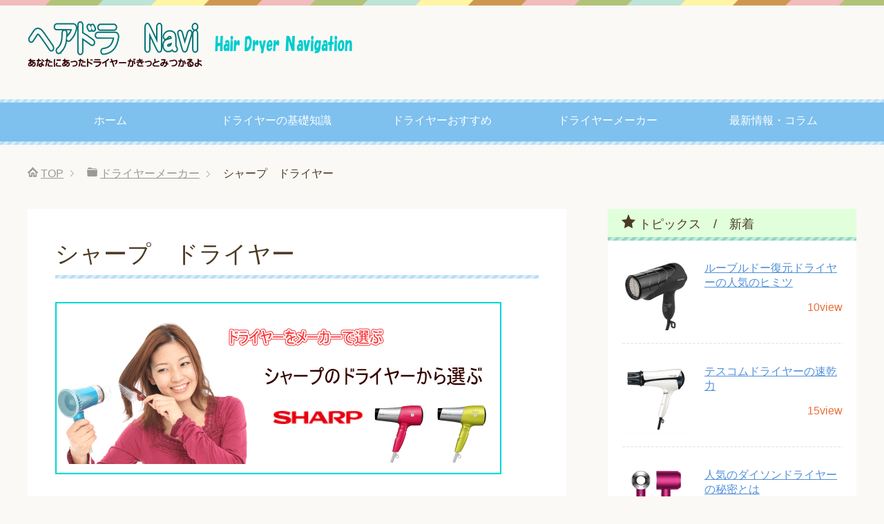

--- FILE ---
content_type: text/html; charset=UTF-8
request_url: https://hairdryer-navi.jp/maker/sharp.html
body_size: 9155
content:
<!DOCTYPE html>
<html lang="ja" class="col2">
<head>
<title>シャープのプラズマクラスタードライヤー　【ヘアドラ　ナビ】 </title>
<meta charset="UTF-8">
<meta name="viewport" content="width=device-width, initial-scale=1.0">
<meta http-equiv="X-UA-Compatible" content="IE=edge">
<meta name="keywords" content="シャープドライヤー,プラズマクラスター">
<meta name="GENERATOR" content="JustSystems Homepage Builder Version 17.0.15.0 for Windows">
<meta name="Description" content="人気のシャープ　プラズマクラスタードライヤーをご紹介　シャープ独自のプラズマクラスターは髪や地肌にも効果を発揮。髪のケアにこだわる方には最適なドライヤーです。">
<link rel="stylesheet" href="../css/base.css">
<link rel="stylesheet" href="../css/rwd.css">

<link rel="shortcut icon" type="image/x-icon" href="../favicon.ico">
<link rel="apple-touch-icon" href="../images/apple-touch-icon.png">
<link rel="apple-touch-icon-precomposed" href="../images/apple-touch-icon.png">
<link rel="icon" href="../images/apple-touch-icon.png">

<!--[if lt IE 9]>
<script src="../js/html5.js"></script>
<![endif]-->
<script src="../js/jquery.js" charset="utf-8"></script>
<script src="../js/jquery-migrate.js" charset="utf-8"></script>
<!-- グーグルアナリティクス　トラッキングコード -->
<SCRIPT src="../js/googleanaly2.js"></SCRIPT>


</head>

<body class="page">

<!--▼サイトヘッダー-->
<header id="top" class="site-header">
	
	<div class="site-header-in">
		<div class="site-header-conts">
			<p class="site-title"><a href="../index.html"><img src="../images/common/dranavi-topimage01.gif" alt="ドライヤーおすすめ情報サイト　ヘアドラＮａｖｉ" ></a></p>
			<p><img src="../images/common/dranavi-topimage02.gif" alt="あなたにあったドライヤーがきっと見つかる"></p>
			
		</div>
	</div>

	<!--▼グローバルナビ-->
	<nav class="global-nav">
		<div class="global-nav-in">
			<div class="global-nav-panel"><span class="btn-global-nav icon-gn-menu">メニュー</span></div>
  <ul id="menu">
				<li>
					<a href="../index.html">ホーム</a>
				</li>

				<li><a href="../kiso/index.html" >ドライヤーの基礎知識</a>


                                <li><a href="../dryer-choose1.html" >ドライヤーおすすめ</a>

                                <li><a href="index.html" >ドライヤーメーカー</a>


                                <li><a href="../topics/index.html">最新情報・コラム</a></li>
                                </UL>
                                </div>
                        	</nav>
	<!--▲グローバルナビ-->

</header>
<!--▲サイトヘッダー-->

<div class="main-body">
<div class="main-body-in">

	<!--▼パンくずリスト-->
	<nav class="breadcrumbs">
		<ol class="breadcrumbs-in" itemscope itemtype="https://schema.org/BreadcrumbList">
			<li class="bcl-first" itemprop="itemListElement" itemscope itemtype="https://schema.org/ListItem">
				<a href="../index.html" itemprop="item">
				<span itemprop="name">TOP</span>
				</a>
				<meta itemprop="position" content="1">
			</li>
			<li itemprop="itemListElement" itemscope itemtype="https://schema.org/ListItem">
				<a href="index.html" itemprop="item">
				<span itemprop="name">ドライヤーメーカー</span>
				</a>
				<meta itemprop="position" content="2">
			</li>
			<li class="bcl-last">シャープ　ドライヤー </li>
    </ol>
	</nav>
	<!--▲パンくずリスト-->

	<!--▼メインコンテンツ-->
	<main>
		<div class="main-conts">

		<article class="section-wrap">
			<div class="section-in">

<h1 class="section-title">シャープ　ドライヤー</h1>
        <p><img src="../images/banner-sharp.gif" width="646" height="250" border="0" alt="シャープ　プラズマクラスタードライヤー">       
        </p>
        <section>
<h2>シャープ　プラズマクラスタードライヤーご紹介</h2>
<h3>シャープのプラズマクラスター製品の歴史　　</h3>

<p>シャープと言えばプラズマクラスターが有名で宣伝でもよく見かけることが多いのですが、そのプラズマクラスターは主に空気清浄機として販売されていて、形もかなり大きめのサイズが支流でした。<br>
  <br>
        今では美容家電として、アクセサリーサイズのものが、販売されたりプラズマクラスターのドライヤーも販売されるようになったりと女性客に人気のある商品がいろいろと出てきているようです。<br>
    <br>
    シャープのプラズマクラスターの歴史はまだ浅く、確か14年か15年ほどだったと思います。<br>
        <br>
        空気中の有害物質、ウイルスやにおいなど抑制してくれる効果があり、そのプラズマクラスターの商品は人気を呼ぶほど有名になっております。<br>
  <br>
        とくにインフルエンザが流行しだしたときには、そのウイルスを抑えてくれる効果があると知られ、受験生のために、子供がウイルスにかからないようにと家の中では安心を作ることができるように買う人も多くいるかと思います。<br>
    <br>
    管理人の私もプラズマクラスターの空気清浄機とエアコンを愛用しております。</p>
</section>

<section>
<h3>シャープのプラズマクラスター付きドライヤーには様々な種類があります</h3>
<p>シャープで製造されているドライヤーは、利用者に嬉しい美髪に近づける効果がついてるものが多いです。<br>
        <br>
        プラズマクラスターなんて当たり前についています。<br>
        それに、美髪だけじゃない3つのおすすめ機能がついている物があります。
    <h4>一つ目は早乾です。</h4><br>
  早乾とは言葉の通り、早く乾燥してくれるということです。<br>
        髪の毛のためにしなくてはならないドライヤーも乾かす時間が長いと憂鬱になってしまいますよね。<br>
        でも、速乾つきを使えば時間短縮してくれます。
   <h4>二つ目は、地肌をエステしてくれます。</h4><br>
  普通は美容室に行かなければ、経験できませんよね。<br>
  でも、シャープのドライヤーを使えば家でも経験できてしまいます。<br>
  素晴らしい機能ですね。
    <h4>三つ目は、髪の毛についてしまう臭いを抑えてくれます。</h4><br>
  これは女性にとっては嬉しい機能ですよね。<br>
        焼き肉や居酒屋などに行くと、タバコやお肉の臭いが髪の毛についてしまいます。<br>
        <br>
        でも、この機能がついているドライヤーを使うと抑制してくれるので、臭いがつきにくくなります。夏の汗も、もう怖くないですよ。<br>
    <br>
        それではここからはシャープのドライヤー、最新の２機種をランキングでご紹介します。<br>
        </section>

<!--情報比較エリア--スタート->
<!----------------------------------------------------------------------------------------------------->
<section class="section-wrap">
<div class="section-in">
<h3>シャープ　ドライヤー総合評価ランキング</h3>
<ol class="ranking-list comparative-list01">


<!--ランキング　順位スタート-->
<li class="rank01">
<h4 class="rank-title">プラズマクラスター　スカルプエステドライヤーIB-ＪX９K</h4>
<div class="rank-thumb"><img src="../images/sharpibjx9k-pop.gif" width="300" height="300" border="0" alt="プラズマクラスター　スカルプエステドライヤー　ＩＢ-ＪＸ9Ｋ"></div>
<!--評価テーブルスタート-->
<table class="review-table">
<tr>
<th class="w40">ヘアケア度</th>
<td><span class="star50">5.0</span></td>
</tr>

<tr>
<th class="w40">コンパクト性</th>
<td><span class="star30">3.0</span></td>
</tr>

<tr>
<th class="w40">速乾性</th>
<td><span class="star35">3.5</span></td>
</tr>

<tr>
<th>軽さ</th>
<td><span class="star25">2.5</span></td>
</tr>

<tr>
<th>人気度</th>
<td><span class="star35">3.5</span></td>
</tr>
<tr>
<th><font COLOR="#ff0000">総合評価</font></th>
<td><span class="star35">3.5</span></td>
</tr>

</table>
<!--評価テーブルエンド-->
            <hr class="fl-c">
            <h5 class="review-desc-title">スカルプエステ IB-ＪX９K　ドライヤーの詳細　</h5>
<h6>①髪を乾かしながら、頭皮のケアもできる新しいドライヤーそれがプラズマクラスタースカルプエステ。</h6>
<p>髪をかき分けてしっかりプラズマクラスターイオンを頭皮にいきわたらせ、気持ちよくマッサージします。<br>
            <br>
<img src="../images/ib-gx9k-7.gif" width="610" height="368" border="0" alt="スカルプエステの手順"></p>
<h6>②プラズマクラスターの効果</h6>
<p><img src="../images/ib-gx9k-4.gif" width="610" height="188" border="0" alt="プラズマクラスターの効果"><br>
            <br>
            頭皮ケア効果、うるおい効果、うるおい持続効果、静電気抑制効果、カラーリングした髪の退色抑制効果</p>
<h6>③風量　1.7m3/分</h6>
<p>高温のダイナミックな風が熱ダメージを抑えて速く乾く
            <img src="../images/ib-gx9k-5.gif" width="610" height="245" border="0" alt="プラズマクラスター　スカルプエステ IB-GX9K　1.7ｍ3/分の大風量"></p>
<h6>④搭載モード</h6>
<p><img src="../images/ib-gx9k-3.gif" width="610" height="287" border="0" alt="モード切替イメージ"> <br>
            <br>
            ・スピーディードライ（HOT）　とにかく速く髪を乾かしたいときに使うモード<br>
            ・いたわりドライ（WARM）　髪の傷みが気になる方に<br>
            ・地肌ドライ（SCALP）　地肌ケアの低温モード<br>
            ・仕上げ（COLD）　仕上げに冷風を使うと効果的です。</p>
<h6>⑤ビューティ（BEAUTY）</h6>
<p><img src="../images/ib-gx9k-6.gif" width="610" height="245" border="0" alt="プラズマクラスター　スカルプエステ IB-GX9K　ドライヤーのビューティーモード"><br>
            <br>
            このモードは冷風と温風を交互にでて髪を乾かすモード。<br>
            キューティクルを引き締めながら熱からのダメージ軽減。<br>
            ツヤのある髪に導きます。 <br>
            <br>  ⑥電源AC100V／50Hz-60Hz <br>
  ⑦消費電力 1200W（ホット/ターボ運転時）<br>
  ⑧本体重量　約595g （セット用ノズルは除く）<br>
  ⑨サイズ　高さ209×幅84×奥行243mm<br>
  ⑩コードの長さ　約1.7m <br>
  ⑪温風　温度約115℃（ホット/ドライ運転時 室温30℃） <br>
  ⑫折りたたみ　可能<br>
            ⑬付属品　かっさアタッチメント（約60g）/ セット用ノズル（約32g）/ 清掃用ブラシ </p>

          <div class="rank-desc"></div>


<div class="review-desc">
<h5 class="review-desc-title">おすすめポイント</h5>
<p> このドライヤーの一番のお勧めポイントは「かっさ」アタッチメントを使って頭皮ケアができる点です。「かっさ」でやさしく頭皮をマッサージしながらプラズマクラスターを地肌にいきわたらせる事によって<b><font color="#ff0000">頭皮環境を整える効果</font></b>があります。<br>
              <br>
  そうすることで<b><font color="#ff0000">フケやかゆみを抑えたり</font></b>、根元の立ち上がりが良くなることで<b><font color="#ff0000">髪のボリュームがでます</font></b>。<br>
              <br>
  また、ビューティモードでは、温風と冷風を交互に出して乾かし、キューティクルを<br>
  引き締めながら<b><font color="#ff0000">熱ダメージ・過乾燥を抑えてツヤのある髪へ</font></b>導きます。<br>
  <br>
  風量も1.7ｍ3/分ありそこそこの風量で<b><font color="#ff0000">速乾性も高い</font></b>です。<br>
              軽さ、コンパクト性では評価は低いものの頭皮や髪を大事にする方にはオススメのドライヤーです。 <br>
              </p>
</div>

<p class="al-r"><a class="btn btn-detail" href="https://rpx.a8.net/svt/ejp?a8mat=1ZZUKS+633KXU+2HOM+BW8O1&rakuten=y&a8ejpredirect=http%3A%2F%2Fhb.afl.rakuten.co.jp%2Fhgc%2F0ea62065.34400275.0ea62066.204f04c0%2Fa12092534920_1ZZUKS_633KXU_2HOM_BW8O1%3Fpc%3Dhttps%253A%252F%252Fsearch.rakuten.co.jp%252Fsearch%252Fmall%252F%2525E3%252582%2525B7%2525E3%252583%2525A3%2525E3%252583%2525BC%2525E3%252583%252597IB%2525EF%2525BC%25258DJX9K%252F%253Ff%253D1%2526grp%253Dproduct%26m%3Dhttps%253A%252F%252Fsearch.rakuten.co.jp%252Fsearch%252Fmall%252F%2525E3%252582%2525B7%2525E3%252583%2525A3%2525E3%252583%2525BC%2525E3%252583%252597IB%2525EF%2525BC%25258DJX9K%252F%253Ff%253D1%2526grp%253Dproduct" target="_blank" rel="nofollow"><span>楽天市場で価格をチェック</span></a></p>
<p class="al-r"><a class="btn btn-detail" href="https://px.a8.net/svt/ejp?a8mat=1ZZUKS+60PUIQ+249K+BWGDT&a8ejpredirect=https%3A%2F%2Fwww.amazon.co.jp%2Fs%2Fref%3Dnb_sb_noss%3F__mk_ja_JP%3D%25E3%2582%25AB%25E3%2582%25BF%25E3%2582%25AB%25E3%2583%258A%26url%3Dsearch-alias%253Daps%26field-keywords%3D%25E3%2582%25B7%25E3%2583%25A3%25E3%2583%25BC%25E3%2583%2597%25E3%2580%2580IB-%25EF%25BC%25AAX%25EF%25BC%2599K%26tag%3Da8-affi-171124-22" target="_blank" rel="nofollow"><span>アマゾンで価格をチェック</span></a></p>
            <hr class="fl-c" style="height:2px;background:#f2ecec;border:none;display:block;margin-top:30px;">
            </li>

<!--ランキング順位エンド-->

<!--ランキング　順位スタート-->
<li class="rank02">
<h4 class="rank-title">プラズマクラスタードライヤーＩＢ-ＪＰ9</h4>
<div class="rank-thumb"><img src="../images/sharpIbjp9-pop.gif" width="300" height="300" border="0" alt="プラズマクラスターＩＢ-ＪＰ9"></div>
<!--評価テーブルスタート-->
<table class="review-table">
<tr>
<th class="w40">ヘアケア度</th>
<td><span class="star45">4.5</span></td>
</tr>

<tr>
<th class="w40">コンパクト性</th>
<td><span class="star30">3.0</span></td>
</tr>

<tr>
<th class="w40">速乾性</th>
<td><span class="star35">3.5</span></td>
</tr>

<tr>
<th>軽さ</th>
<td><span class="star25">2.5</span></td>
</tr>

<tr>
<th>人気度</th>
<td><span class="star35">3.5</span></td>
</tr>
<tr>
<th><font COLOR="#ff0000">総合評価</font></th>
<td><span class="star35">3.4</span></td>
</tr>

</table>
<!--評価テーブルエンド-->
            <hr class="fl-c">
            <h5 class="review-desc-title">おすすめポイント</h5>
<p> 髪の傷みが気になる方にはおすすめのドライヤーです。<br>
            最初にご紹介したスカルプエステ IB-ＪX9Kのような頭皮マッサージはできませんが大変完成度の高いドライヤーです。<br>
    <br>
            シャープ独自のプラズマクラスターで髪に潤いを与えてツヤやかな髪に導きます。<br>
            ビューティモードでは、温風と冷風を交互に出して乾かす機能があります。<br>
            <br>
    それによって熱による髪のダメージを抑えて<b><font color="#ff0000">抑えてツヤのある髪へ</font></b>導きます。<br>
            <br>
            温度調節のモード４段階切替が可能で髪の傷みが気になる方や傷めたくない方には嬉しいモード切替があります。<br>
            <br>
    風量も1.7ｍ3/分で<b><font color="#ff0000">速乾性は高い</font></b>です。<br>
            <br>
    軽さ、コンパクト性では評価は低評価ですが<b><font color="#ff0000">髪や地肌を大事にケアしたいと考えている方にはオススメのドライヤー</font></b>です。 <br>
            </p>

<div class="rank-desc">
</div>
<div class="review-desc">
<h5 class="review-desc-title">スペック</h5>
<p>①電源　AC100Ｖ <br>
              ②消費電力　1200W<br>
              ③本体重量　約590g（本体のみ）<br>
              ④サイズ　約　Ｈ209×Ｗ243×Ｄ84mm（ノズル除く）<br>
              ⑤コードの長さ　約1.7m<br>
              ⑥折りたたみ　可<br>
              ⑦搭載モード　<br>
              ・スピードドライ（ＨＯＴ）<br>
              ・いたわりドライ（ＷＡＲＭ）<br>
              ・地肌ドライ（ＳＣＡＬＰ）<br>
              ・仕上げ（ＣＯＬＤ）<br>
              ・ビューティー（ＢＥＡＵＴＹ）<br>
              </p>
</div>

<p class="al-r"><a class="btn btn-detail" rel="nofollow" href="https://rpx.a8.net/svt/ejp?a8mat=1ZZUKS+633KXU+2HOM+BW8O1&rakuten=y&a8ejpredirect=http%3A%2F%2Fhb.afl.rakuten.co.jp%2Fhgc%2F0ea62065.34400275.0ea62066.204f04c0%2Fa12092534920_1ZZUKS_633KXU_2HOM_BW8O1%3Fpc%3Dhttps%253A%252F%252Fsearch.rakuten.co.jp%252Fsearch%252Fmall%252F%2525E3%252582%2525B7%2525E3%252583%2525A3%2525E3%252583%2525BC%2525E3%252583%252597IB%2525EF%2525BC%25258DJP9%252F%26m%3Dhttps%253A%252F%252Fsearch.rakuten.co.jp%252Fsearch%252Fmall%252F%2525E3%252582%2525B7%2525E3%252583%2525A3%2525E3%252583%2525BC%2525E3%252583%252597IB%2525EF%2525BC%25258DJP9%252F" target="_blank"><span>楽天市場で価格をチェック</span></a></p>
<p class="al-r"><a class="btn btn-detail" href="https://px.a8.net/svt/ejp?a8mat=1ZZUKS+60PUIQ+249K+BWGDT&a8ejpredirect=https%3A%2F%2Fwww.amazon.co.jp%2Fs%2Fref%3Dnb_sb_noss%3F__mk_ja_JP%3D%25E3%2582%25AB%25E3%2582%25BF%25E3%2582%25AB%25E3%2583%258A%26url%3Dsearch-alias%253Daps%26field-keywords%3D%25E3%2582%25B7%25E3%2583%25A3%25E3%2583%25BC%25E3%2583%2597%25E3%2580%2580IB-JP9%26rh%3Di%253Aaps%252Ck%253A%25E3%2582%25B7%25E3%2583%25A3%25E3%2583%25BC%25E3%2583%2597%25E3%2580%2580IB-JP9%26tag%3Da8-affi-171124-22" target="_blank" rel="nofollow"><span>アマゾンで価格をチェック</span></a></p>
            <hr class="fl-c" style="height:2px;background:#f2ecec;border:none;display:block;margin-top:30px;">
            </li>

<!--ランキング順位エンド-->





</ol>
</div>
</section>
<!--情報比較エリア--エンド>
<!----------------------------------------------------------------------------------------------------->


<section>

</section><!--個人情報の取得に関して-->
      </div><!--section-in-->
		</article>

		</div>	
	</main>
	<!--▲メインコンテンツ-->

    
	<!--▼サブコンテンツ-->
    <aside class="sub-conts">
<!--　トピックス　start---------------------------------------------------------------------------------------------------------------------------------->
		<section class="section-wrap">
			<div class="section-in">

				<h3 class="section-title section-title-news">トピックス　/　新着</h3>

<ol class="ranking-list ranking-list03">

<li class="rank01">
<div class="rank-thumb"><a href="../topics/louvredo-dryer.html"><img src="../images/louvredo-07.gif" width="100" height="100" alt="ルーブルドー復元ドライヤー"></a></div>
<p class="rank-desc"><a href="../topics/louvredo-dryer.html">ルーブルドー復元ドライヤーの人気のヒミツ</a></p>
<p class="m0-t al-r orange">10view</p>
</li>

<li class="rank02">
<div class="rank-thumb"><a href="../tescom/tescom-sokkan01.html"><img src="../images/tid2700-7.gif" width="100" height="100" alt="テスコムドライヤー　ＴＩＤ2700"></a></div>
<p class="rank-desc"><a href="../tescom/tescom-sokkan01.html">テスコムドライヤーの速乾力</a></p>
<p class="m0-t al-r orange">15view</p>
</li>

<li class="rank03">
<div class="rank-thumb"><a href="../topics/dyson-ssionic.html"><img src="../images/dysonssionic-03s.gif" width="100" height="100" alt="ダイソン　ドライヤー"></a></div>
<p class="rank-desc"><a href="../topics/dyson-ssionic.html">人気のダイソンドライヤーの秘密とは</a></p>
<p class="m0-t al-r orange">153view</p>
</li>

<li class="rank04">
<div class="rank-thumb"><a href="../topics/repronizer-4d.html"><img src="../images/4d-04.gif" width="100" height="100" alt="レプロナイザー４D"></a></div>
<p class="rank-desc"><a href="../topics/repronizer-4d.html">レプロナイザー４D　PLUSって本当に良いドライヤー？</a></p>
<p class="m0-t al-r orange">273view</p>
</li>

<li class="rank05">
<div class="rank-thumb"><a href="../topics/sharp-drapeflow.html"><img src="../images/drapefrow-07s.gif" width="100" height="100" alt="シャープ　ドレープフロードライヤー"></a></div>
<p class="rank-desc"><a href="../topics/sharp-drapeflow.html">人気急上昇　シャープドレープフロードライヤー</a></p>
<p class="m0-t al-r orange">285view</p>
</li>

<li class="rank06">
<div class="rank-thumb"><a href="../dryer-popularity.html"><img src="../images/ninkiranking01pops.gif" width="100" height="100" alt="ドライヤー人気ランキング　2020年版"></a></div>
<p class="rank-desc"><a href="../dryer-popularity.html">ドライヤー人気ランキング　2020年最新版</a></p>
<p class="m0-t al-r orange">1,540view</p>
</li>

<li class="rank07">
<div class="rank-thumb"><a href="../topics/dyson-modoki.html"><img src="../images/daison-modokisamu1s.gif" width="100" height="100" alt="ダイソンもどきのドライヤー"></a></div>
<p class="rank-desc"><a href="../topics/dyson-modoki.html">ダイソンもどきのドライヤーは本当に人気なのか？</a></p>
<p class="m0-t al-r orange">814view</p>
</li>

<li class="rank08">
<div class="rank-thumb"><a href="../topics/holisticcure.html"><img src="../images/holisticcure-sam1s.gif" width="100" height="100" alt="ホリスティックキュア　ドライヤー"></a></div>
<p class="rank-desc"><a href="../topics/holisticcure.html">最近人気のホリスティックキュアドライヤーって？</a></p>
<p class="m0-t al-r orange">384view</p>
</li>

<li class="rank09">
<div class="rank-thumb"><a href="../topics/salonia-speedy.html"><img width="100" height="100" src="../images/salonia-speedysam1s.gif" alt="サロニア　スピーディードライヤー"></a></div>
<p class="rank-desc"><a href="../topics/salonia-speedy.html">人気急上昇　サロニア　ドライヤーとは</a></p>
<p class="m0-t al-r orange">2,120view</p>
</li>

<li class="rank10">
<div class="rank-thumb"><a href="../topics/koizumi-monster.html"><img src="../images/monster735-sams.gif" width="100" height="100" alt="コイズミ　モンスター"></a></div>
<p class="rank-desc"><a href="../topics/koizumi-monster.html">最近人気のコイズミ　モンスタードライヤーとは</a></p>
<p class="m0-t al-r orange">209view</p>
</li>

</ol>

			</div>
		</section>
<!--　トピックス　end---------------------------------------------------------------------------------------------------------------------------------------------------->

		<section class="section-wrap">
			<div class="section-in">
			<h3 class="section-title">サイトナビ</h3>
			<ul class="link-menu">
				<li>
					<a href="../index.html">ホーム</a>
				</li>
				<li>
					<a href="../kiso/index.html">ドライヤー基礎知識</a>
					<ul>
						<li><a href="../kiso/dryer-homepro.html">家庭用と美容室用の違い</a></li>
						<li><a href="../kiso/dryer-power.html">ワット数と風量の関係</a></li>
                                                <li><a href="../kiso/dryer-denki.html">ドライヤーの電気代</a></li>
                                                <li><a href="../kiso/dryer-ion.html">イオンドライヤーの効果</a></li>
                                                <li><a href="../kiso/dryer-technique.html">ドライヤーの使い方</a></li>

					</ul>
				</li>
				<li><a href="../dryer-choose1.html">ドライヤーおすすめ</a>
                                       <ul>

                                               <li><a href="../dryer-haircare.html" >ヘアケアドライヤー</a></li>
                                               <li><a href="../dryer-popularity.html" >人気ドライヤー</a></li>
                                               <li><a href="../dryer-speed.html" >速乾・強風・大風量ドライヤー</a></li>
                                               <li><a href="../dryer-heat.html" >低温ドライヤー</a></li>
                                               <li><a href="../dryer-japan.html" >日本製ドライヤー</a></li>
                                               <li><a href="../dryer-kaigai.html" >海外対応ドライヤー</a></li>
                                               <li><a href="../dryer-sound2.html" >静音ドライヤー</a></li>
                                               <li><a href="../dryer-pro.html" >美容師向け業務用ドライヤー</a></li>
                                               <li><a href="../dryer-pet.html" >ペット用ドライヤー</a></li>
                                      </ul>
				</li>
                                <li><a href="index.html">ドライヤーメーカー</a>

                                       <ul>
                                               <li><a href="../panasonic/index.html" >パナソニック</a></li>
                                               <li><a href="sharp.html" >シャープ</a></li>
                                               <li><a href="../tescom/index.html" >テスコム</a></li>
                                               <li><a href="solis.html" >ソリス</a></li>
                                               <li><a href="create.html" >クレイツ</a></li>
                                               <li><a href="lumielina.html" >リュミエリーナ</a></li>
                                      </ul>

                               </li>
				<li><a href="../topics/index.html">最新情報・コラム</a></li>
				<li>お問い合わせ</li>
			</ul>
			</div>
  










		
 
    </section>


<!--リンクメニュー-->
<!--おすすめドライヤー　スタートー-->
		<section class="section-wrap">
			<div class="section-in">
			<h3 class="section-title">おすすめドライヤー</h3>
			<ul class="banner-list">
			
<!--Re:beau ６０ローケア・イオンドライヤーＳＴＡＲＴ-->	
<li>
<a href="https://px.a8.net/svt/ejp?a8mat=3BQCQ2+5XQOHU+4HRW+BXYE9" rel="nofollow">
<img border="0" width="300" height="250" alt="Re:beau ６０ローケア・イオンドライヤー" src="https://www24.a8.net/svt/bgt?aid=201103850359&wid=003&eno=01&mid=s00000020966002006000&mc=1"></a>
<img border="0" width="1" height="1" src="https://www18.a8.net/0.gif?a8mat=3BQCQ2+5XQOHU+4HRW+BXYE9" alt="">
</li>
<!--Re:beau ６０ローケア・イオンドライヤーＥＮＤ-->
                      
<!--KALOS BEAUTY 美容家電＆生活家電ＳＴＡＲＴ-->     
<li>
<a href="https://px.a8.net/svt/ejp?a8mat=3H7NXS+13W3UQ+4OY8+609HT" rel="nofollow">
<img border="0" width="300" height="250" alt="KALOS BEAUTY 美容家電＆生活家電" src="https://www22.a8.net/svt/bgt?aid=210309616067&wid=003&eno=01&mid=s00000021896001009000&mc=1"></a>
<img border="0" width="1" height="1" src="https://www11.a8.net/0.gif?a8mat=3H7NXS+13W3UQ+4OY8+609HT" alt=""></li>
<!--KALOS BEAUTY 美容家電＆生活家電ＥＮＤ-->


<!--Nobby by TESCOM　ＳＴＡＲＴ-->     
<li>
<a href="https://px.a8.net/svt/ejp?a8mat=358XPF+E1H2WY+3HS2+1NOHOH" target="_blank" rel="nofollow">
<img border="0" width="300" height="250" alt="Nobby by TESCOM" src="https://www25.a8.net/svt/bgt?aid=190213539849&wid=003&eno=01&mid=s00000016301010024000&mc=1"></a>
<img border="0" width="1" height="1" src="https://www14.a8.net/0.gif?a8mat=358XPF+E1H2WY+3HS2+1NOHOH" alt="">                    
</li>
<!--Nobby by TESCOM ＥＮＤ-->
</ul>
			</div>
</section>
<!--おすすめドライヤー　エンドー-->



    <section class="section-wrap">
    <div class="section-in">
<h3 class="section-title">ランキング</h3>
<!--ランキング-->
<script type="text/javascript">var a8='a12092534920_1ZZUKS_633KXU_2HOM_BUB81';var rankParam='aeWyEHF5U2NSpQlEUYNr8dNX92NXjJFKEejJE8N_SckaCc.iC';var bannerType='1';var bannerKind='item.variable.kind1';var vertical='5';var horizontal='1';var alignment='0';var frame='0';var ranking='1';var category='家電';</script><script type="text/javascript" src="https://rws.a8.net/rakuten/ranking.js"></script>

</div>
    </section>

<!--バナーエリア-->

	</aside>
  </div>
  <!--▲サブコンテンツ-->
	
</div><!--main-body-in--><!--main-body-->


<!--▼サイトフッター-->
<footer class="site-footer">
	<div class="site-footer-in">
	<div class="site-footer-conts">
		<ul class="site-footer-nav">
			<li>個人情報保護方針</li>
			<li>会社概要</li>
			<li>お問い合わせ</li>
		</ul>
	</div>
	</div>
	<div class="copyright"><p><small>Copyright:(C) 2014　<small>ドライヤーおすすめ情報サイト 【ヘアドラ　Ｎａｖｉ】</small> 　All Rights Reserved</small></p></div>
</footer>
<!--▲サイトフッター-->


<!--▼ページトップ-->
<p class="page-top"><a href="#top"><img class="over" src="../images/common/page-top_off.png" width="80" height="80" alt="ページの先頭へ"></a></p>
<!--▲ページトップ-->

<script src="../js/utility.js" charset="utf-8"></script>

</body>
</html>


--- FILE ---
content_type: text/plain
request_url: https://www.google-analytics.com/j/collect?v=1&_v=j102&a=447110389&t=pageview&_s=1&dl=https%3A%2F%2Fhairdryer-navi.jp%2Fmaker%2Fsharp.html&ul=en-us%40posix&dt=%E3%82%B7%E3%83%A3%E3%83%BC%E3%83%97%E3%81%AE%E3%83%97%E3%83%A9%E3%82%BA%E3%83%9E%E3%82%AF%E3%83%A9%E3%82%B9%E3%82%BF%E3%83%BC%E3%83%89%E3%83%A9%E3%82%A4%E3%83%A4%E3%83%BC%E3%80%80%E3%80%90%E3%83%98%E3%82%A2%E3%83%89%E3%83%A9%E3%80%80%E3%83%8A%E3%83%93%E3%80%91&sr=1280x720&vp=1280x720&_u=IEBAAEABAAAAACAAI~&jid=1032070173&gjid=534385010&cid=1101020252.1769313114&tid=UA-143267071-1&_gid=565793539.1769313114&_r=1&_slc=1&z=483624511
body_size: -450
content:
2,cG-YGH18KJ3GW